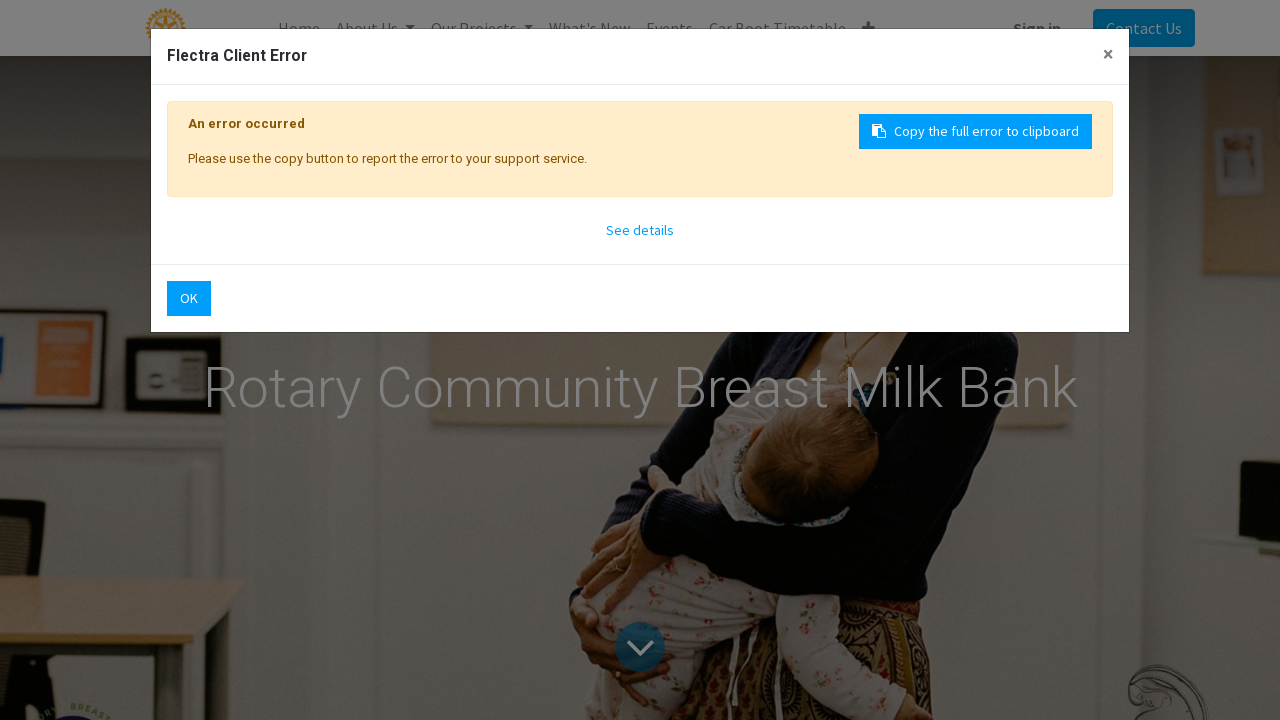

--- FILE ---
content_type: text/html; charset=utf-8
request_url: https://rotaryotumoetai.club/blog/rotary-oceania-stories-1/rotary-community-breast-milk-bank-43
body_size: 7326
content:

    
    <!DOCTYPE html>
        
    
            
        
  <html lang="en-AU" data-website-id="13" data-oe-company-name="Rotary Club of Otumoetai">
            
    
      
        
      
      
      
      
        
      
    
    
  <head>
                <meta charset="utf-8"/>
                <meta http-equiv="X-UA-Compatible" content="IE=edge,chrome=1"/>

                <title>
        Rotary Community Breast Milk Bank | 
        Rotary Club of Otumoetai
      </title>
                <link type="image/x-icon" rel="shortcut icon" href="/web/image/website/13/favicon?unique=a679f50"/>
            <link rel="preload" href="/web/static/lib/fontawesome/fonts/fontawesome-webfont.woff2?v=4.7.0" as="font" crossorigin=""/>
            <link type="text/css" rel="stylesheet" href="/web/content/140034-c901a16/13/web.assets_common.css" data-asset-xmlid="web.assets_common" data-asset-version="c901a16"/>
            <link type="text/css" rel="stylesheet" href="/web/content/140035-635abde/13/web.assets_frontend.css" data-asset-xmlid="web.assets_frontend" data-asset-version="635abde"/>
    
  
        

                <script id="web.layout.flectrascript" type="text/javascript">
                    var flectra = {
                        csrf_token: "47756ce3ad336e72eb745c0a3f510ea5a8650aafo1801238071",
                        debug: "",
                    };
                </script>
            <script type="text/javascript">
                flectra.session_info = {"is_admin": false, "is_system": false, "is_website_user": true, "user_id": false, "is_frontend": true, "translationURL": "/website/translations", "cache_hashes": {"translations": "e407dafb5bf298bbe79e817f93c7a391f21e633e"}};
                if (!/(^|;\s)tz=/.test(document.cookie)) {
                    const userTZ = Intl.DateTimeFormat().resolvedOptions().timeZone;
                    document.cookie = `tz=${userTZ}; path=/`;
                }
            </script>
            <script defer="defer" type="text/javascript" src="/web/content/139640-c03a59a/13/web.assets_common_minimal_js.js" data-asset-xmlid="web.assets_common_minimal_js" data-asset-version="c03a59a"></script>
            <script defer="defer" type="text/javascript" src="/web/content/139641-152393f/13/web.assets_frontend_minimal_js.js" data-asset-xmlid="web.assets_frontend_minimal_js" data-asset-version="152393f"></script>
            
        
    
            <script defer="defer" type="text/javascript" data-src="/web/content/140037-e5eead5/13/web.assets_common_lazy.js" data-asset-xmlid="web.assets_common_lazy" data-asset-version="e5eead5"></script>
            <script defer="defer" type="text/javascript" data-src="/web/content/140038-c226e87/13/web.assets_frontend_lazy.js" data-asset-xmlid="web.assets_frontend_lazy" data-asset-version="c226e87"></script>
    
  
        

                
            
            
            <meta name="viewport" content="width=device-width, initial-scale=1, user-scalable=no"/>
            <meta name="viewport" content="width=device-width, initial-scale=1, user-scalable=no"/>
    <meta name="generator" content="Flectra"/>
    
    
    
    
    
    
    
    
    
      
      
      
      
        
          
            <meta property="og:type" content="article"/>
          
        
          
            <meta property="og:title" content="Rotary Community Breast Milk Bank"/>
          
        
          
            <meta property="og:site_name" content="Rotary Club of Otumoetai"/>
          
        
          
            <meta property="og:url" content="https://rotaryotumoetai.club/blog/rotary-oceania-stories-1/rotary-community-breast-milk-bank-43"/>
          
        
          
            <meta property="og:image" content="https://rotaryotumoetai.club/web/image/55283-989360ca/Screenshot%202023-07-22%20135202.jpg"/>
          
        
          
            <meta property="og:description"/>
          
        
          
            <meta property="article:published_time" content="2023-06-19 04:44:05"/>
          
        
          
            <meta property="article:modified_time" content="2025-10-19 23:58:38.655585"/>
          
        
          
            
          
        
      
      
      
      
        
          <meta name="twitter:card" content="summary_large_image"/>
        
          <meta name="twitter:title" content="Rotary Community Breast Milk Bank"/>
        
          <meta name="twitter:image" content="https://rotaryotumoetai.club/web/image/55283-989360ca/Screenshot%202023-07-22%20135202.jpg"/>
        
          <meta name="twitter:description"/>
        
      
    
    
    
      
      
    
    <link rel="canonical" href="http://rotaryotumoetai.club/blog/rotary-oceania-stories-1/rotary-community-breast-milk-bank-43"/>
    <link rel="preconnect" href="https://fonts.gstatic.com/" crossorigin=""/>
  
        
            
            
        
        
    </head>
            <body class="">
                
    
  
            
            
        <div id="wrapwrap" class="   ">
                <header id="top" data-anchor="true" data-name="Header" class="  o_header_standard">
                    <nav data-name="Navbar" class="navbar navbar-expand-lg navbar-light o_colored_level o_cc shadow-sm">
            <div id="top_menu_container" class="container justify-content-start justify-content-lg-between">
                
                
    <a href="/" class="navbar-brand logo mr-4">
            <span role="img" aria-label="Logo of Rotary Club of Otumoetai" title="Rotary Club of Otumoetai"><img src="/web/image/website/13/logo/Rotary%20Club%20of%20Otumoetai?unique=a679f50" class="img img-fluid" alt="Rotary Club of Otumoetai" loading="lazy"/></span>
        </a>
    

                
                
    <button type="button" data-toggle="collapse" data-target="#top_menu_collapse" class="navbar-toggler ml-auto">
        <span class="navbar-toggler-icon o_not_editable"></span>
    </button>

                
                <div id="top_menu_collapse" class="collapse navbar-collapse order-last order-lg-0">
                    
    <ul id="top_menu" class="nav navbar-nav o_menu_loading flex-grow-1">
        
                        
                        
                        
                            
    
    <li class="nav-item">
        <a role="menuitem" href="/" class="nav-link ">
            <span>Home</span>
        </a>
    </li>
    

                        
                            
    
    
    <li class="nav-item dropdown  position-static">
        <a data-toggle="dropdown" href="#" class="nav-link dropdown-toggle o_mega_menu_toggle">
            <span>About Us</span>
        </a>
        <div data-name="Mega Menu" class="dropdown-menu o_mega_menu dropdown-menu-left">
    








<section class="s_mega_menu_multi_menus py-4 o_colored_level" data-name="Multi-Menus" style="">
        <div class="container">
            <div class="row">
                
                
                
                
                
                    
                
                    <div class="col-lg-3 py-2 text-center" style="">
                        <h4>About Rotary<br></h4>
                        <nav class="nav flex-column">
                            
                                
                                
                                <a href="/our-history" class="nav-link" data-name="Menu Item" data-original-title="" title="" aria-describedby="tooltip368436">Our History</a>
                            
                                
                                
                                <a href="/what-is-rotary" class="nav-link" data-name="Menu Item" data-original-title="" title="" aria-describedby="tooltip584071">What is Rotary?</a>
                            
                                
                                
                                <a href="/get-involved" class="nav-link" data-name="Menu Item" data-original-title="" title="" aria-describedby="tooltip374023">Getting Involved</a>
                            
                        </nav>
                    </div><div class="col-lg-3 py-2 text-center">
                        <h4>About Our Club<br></h4>
                        <nav class="nav flex-column">
                            
                                
                                
                                <a href="/club-executives" class="nav-link" data-name="Menu Item" data-original-title="" title="" aria-describedby="tooltip911887">Club Executives</a>
                            
                                
                                
                                
                            
                                
                                
                                
                            
                        </nav>
                    </div>
                
                    
                
                    
                
            </div>
        </div>
    </section>
</div>
    </li>

                        
                            
    
    
    <li class="nav-item dropdown  position-static">
        <a data-toggle="dropdown" href="#" class="nav-link dropdown-toggle o_mega_menu_toggle">
            <span>Our Projects</span>
        </a>
        <div data-name="Mega Menu" class="dropdown-menu o_mega_menu dropdown-menu-left">
    







<section class="s_mega_menu_multi_menus py-4 o_colored_level" data-name="Multi-Menus">
        <div class="container">
            <div class="row">
                
                
                
                
                
                    <div class="col-lg-3 py-2 text-center">
                        <h4>Community<br></h4>
                        <nav class="nav flex-column">
                            
                                
                                
                                <a href="/car-boot-sale" class="nav-link" data-name="Menu Item" data-original-title="" title="" aria-describedby="tooltip264450">Car Boot Sale</a>
                            
                                
                                
                                
                            
                                
                                
                                
                            
                        </nav>
                    </div>
                
                    <div class="col-lg-3 py-2 text-center">
                        <h4>Environment<br></h4>
                        <nav class="nav flex-column">
                            
                                
                                
                                <a href="/sydenham-botanic-park" class="nav-link" data-name="Menu Item" data-original-title="" title="" aria-describedby="tooltip594017">Sydenham Botanic Park</a>
                            
                                
                                
                                <a href="/k-valley" class="nav-link" data-name="Menu Item" data-original-title="" title="" aria-describedby="tooltip165787">K Valley</a>
                            
                                
                                
                                <a href="/te-puna-quarry-park" class="nav-link" data-name="Menu Item" data-original-title="" title="" aria-describedby="tooltip676639">Te Puna Quarry Park</a>
                            
                        </nav>
                    </div>
                
                    <div class="col-lg-3 py-2 text-center">
                        <h4>Young People<br></h4>
                        <nav class="nav flex-column">
                            
                                
                                
                                <a href="/youth-programmes" class="nav-link" data-name="Menu Item" data-original-title="" title="" aria-describedby="tooltip337671">Youth Programmes</a>
                            
                                
                                
                                
                            
                                
                                
                                
                            
                        </nav>
                    </div>
                
                    
                
            </div>
        </div>
    </section>
</div>
    </li>

                        
                            
    
    <li class="nav-item">
        <a role="menuitem" href="/blog/rotary-club-of-otumoetai-stories-2" class="nav-link ">
            <span>What's New</span>
        </a>
    </li>
    

                        
                            
    
    <li class="nav-item">
        <a role="menuitem" href="/event" class="nav-link ">
            <span>Events</span>
        </a>
    </li>
    

                        
                            
    
    <li class="nav-item">
        <a role="menuitem" href="/car-boot-timetable" class="nav-link ">
            <span>Car Boot Timetable</span>
        </a>
    </li>
    

                        
                            
    
    <li class="nav-item">
        <a role="menuitem" href="/" class="nav-link ">
            <span>Home</span>
        </a>
    </li>
    

                        
                            
    
    <li class="nav-item">
        <a role="menuitem" href="/contactus" class="nav-link ">
            <span>Contact us</span>
        </a>
    </li>
    

                        
                            
    
    <li class="nav-item">
        <a role="menuitem" href="" class="nav-link ">
            <span>Home [Rotary Club of Otumoetai</span>
        </a>
    </li>
    

                        
            
        
        
            
        
        <li class="nav-item mx-lg-3 divider d-none"></li> 
        <li class="o_wsale_my_cart d-none nav-item mx-lg-3">
            <a href="/shop/cart" class="nav-link">
                <i class="fa fa-shopping-cart"></i>
                
                <sup class="my_cart_quantity badge badge-primary" data-order-id="">0</sup>
            </a>
        </li>
    
        
                        
                        
            <li class="nav-item ml-lg-auto o_no_autohide_item">
                <a href="/web/login" class="nav-link font-weight-bold">Sign in</a>
            </li>
        
                        
                        
        
        
            
        
    
    
                    
    </ul>

                </div>
                
                
                
                <div class="oe_structure oe_structure_solo" id="oe_structure_header_default_1">
      <section class="s_text_block o_colored_level" data-snippet="s_text_block" data-name="Text">
        <div class="container">
          <a href="/contactus" class="btn btn-primary ml-4" data-original-title="" title="" aria-describedby="tooltip144391">Contact Us</a>
        </div>
      </section>
    </div>
  </div>
        </nav>
    </header>
                <main>
                    
            
        
        <div id="wrap" class="js_blog website_blog">
            

        
        
        
        
        
        
        

        <section id="o_wblog_post_top">
            <div id="title" class="blog_header">
                
  
  
  <div data-name="Blog Post Cover" style="" data-use_size="True" data-use_filters="True" class="o_record_cover_container d-flex flex-column h-100 o_colored_level o_cc o_cc3 o_full_screen_height o_record_has_cover  o_wblog_post_page_cover">
    <div class="o_record_cover_component o_record_cover_image o_we_snippet_autofocus" style="background-image: url(/web/image/55283-989360ca/Screenshot%202023-07-22%20135202.jpg);"></div>
    <div style="opacity: 0.2;" class="o_record_cover_component o_record_cover_filter oe_black"></div>
    
                    
                    
                    
                    
                    
                    


                    <div class="container text-center position-relative h-100 d-flex flex-column flex-grow-1 justify-content-around">
                        <div class="o_wblog_post_title  ">
                            <div id="o_wblog_post_name" class="o_editable_no_shadow" data-oe-expression="blog_post.name" placeholder="Blog Post Title" data-blog-id="43">Rotary Community Breast Milk Bank</div>
                            
                        </div>
                        
                        <a id="o_wblog_post_content_jump" href="#o_wblog_post_main" class="css_editable_mode_hidden justify-content-center align-items-center rounded-circle mx-auto mb-5 text-decoration-none">
                            <i class="fa fa-angle-down fa-3x text-white" aria-label="To blog content" title="To blog content"></i>
                        </a>
                    </div>
                
  </div>

            </div>
        </section>

        <section id="o_wblog_post_main" class="container pt-4 pb-5 ">
            
            

            
            <div class="o_container_small">
                <div class="d-flex flex-column flex-lg-row">
                    <div id="o_wblog_post_content" class=" o_container_small w-100 flex-shrink-0">
                        
    
    <nav aria-label="breadcrumb" class="breadcrumb flex-nowrap py-0 px-0 css_editable_mode_hidden mb-3 bg-transparent">
        <li class="breadcrumb-item"><a href="/blog">All Blogs</a></li>
        <li class="breadcrumb-item">
            <a href="/blog/rotary-oceania-stories-1">Rotary Oceania Stories</a>
        </li>
        <li class="breadcrumb-item text-truncate active"><span>Rotary Community Breast Milk Bank</span></li>
    </nav>

    <div data-editor-message="WRITE HERE OR DRAG BUILDING BLOCKS" class="o_wblog_post_content_field   o_wblog_read_text">
            


<h2><b>Rotary Community Breast Milk Bank</b></h2>




<p class="MsoNormal">One of Rotary’s Areas of Focus is Child and Maternal Health.
After 4 years of planning and fundraising the first Rotary Community Breast
Milk Bank was launched in June 2018 at St. George’s Hospital who agreed to
support this Rotary project.</p>

<p></p>




<p class="MsoNormal">The World Health Organisation says that human donor milk is
the next best thing for babies after it’s own mother’s milk and states that
human milk banks should be made available everywhere.</p>
<p class="MsoNormal"><a href="https://youtu.be/YD15_Ce2tQg" class="btn btn-primary" target="_blank">View Video here</a></p>
<p class="MsoNormal"><br></p>

<p></p>




<h3 class="MsoNormal">The benefits are huge as follows;</h3>

<p></p>




<p class="MsoNormal">It protects against sudden infant syndrome, diabetes,
allergic diseases and chronic gut illnesses.</p>

<p></p>




<p class="MsoNormal">It protects babies from chest, ear and bladder infections
because of factors in the milk and ongoing support for the immune system.</p>

<p></p>




<h3 class="MsoNormal">Why do we some women need this help ?</h3>

<p></p>




<p class="MsoNormal">Some cannot breast feed due to illness, operations, or some
medications. The ideal is to be able to breast feed for the first 6-8 weeks of
life to give that immunity to a baby.</p>

<p></p>




<p class="MsoNormal">It costs $30K a year to run this free service and 4 Rotary
clubs, donations from several Trusts and the public have been generous in their
support. We are wanting to grow this service throughout the South Island.</p>

<p></p>




<p class="MsoNormal">To date we have helped over 1500+ babies, 98 women have donated their milk and 70 volunteers run the 5 day, 2 hours per day service.</p>

<p></p>




<p class="MsoNormal"></p>

<p></p>


<p>Rotary is helping to grow the next generation of New
Zealanders.</p>
        </div>

    <div class="css_editable_mode_hidden text-muted">
        <div>in <a href="/blog/rotary-oceania-stories-1"><b>Rotary Oceania Stories</b></a></div>
        
    </div>

                    </div>
                </div>
            </div>
        </section>
        <section id="o_wblog_post_footer">
        <div class="mt-5">
            
                <div id="o_wblog_next_container" class="d-flex flex-column">
                    
  
  
  <div data-name="Cover" style="" data-use_filters="True" class="o_record_cover_container d-flex flex-column h-100 o_colored_level o_cc o_cc3   o_wblog_post_page_cover o_wblog_post_page_cover_footer o_record_has_cover">
    <div class="o_record_cover_component o_record_cover_image " style="background-image: url(/web/image/125091-719ec9ab/Planting%20at%20Papanui%20Bush%202%20jpg.jpg);"></div>
    <div style="opacity: 0;" class="o_record_cover_component o_record_cover_filter oe_black"></div>
    
                        
                        
                        
                        

                        <a id="o_wblog_next_post_info" class="d-none" data-size="o_half_screen_height o_record_has_cover" data-url="/blog/rotary-oceania-stories-1/21?anim"></a>

                        
                        

                        <div class="container text-center position-relative h-100 d-flex flex-column flex-grow-1 justify-content-around">
                            <div class="o_wblog_post_title">
                                <div id="o_wblog_post_name" placeholder="Blog Post Title" data-blog-id="21"></div>
                                
                            </div>

                            <div class="o_wblog_toggle ">
                                <span class="h4 d-inline-block py-1 px-2 rounded-sm text-white">
                                    <i class="fa fa-angle-right fa-3x text-white" aria-label="Read next" title="Read Next"></i>
                                </span>
                            </div>

                            
                            <div class="o_wblog_next_loader o_wblog_toggle justify-content-center align-items-center mx-auto position-relative d-none">
                                <div class="rounded-circle bg-black-50"></div>
                            </div>
                        </div>
                    
  </div>

                </div>
            
        </div>
    </section>
    

            
            
            <div class="oe_structure oe_empty" id="oe_structure_blog_footer" data-editor-sub-message="Visible in all blogs' pages" data-editor-message="DRAG BUILDING BLOCKS HERE"></div>
  </div>
    
                </main>
                <footer id="bottom" data-anchor="true" data-name="Footer" class="o_footer o_colored_level o_cc ">
                    <div id="footer" class="oe_structure oe_structure_solo" style="">
      <section class="s_text_block pt40 pb16" data-snippet="s_text_block" data-name="Text">
        <div class="container">
          <div class="row">
            <div class="col-lg-2 pt24 pb24 o_colored_level">
              <h5 class="mb-3">Rotary Links</h5>
              <ul class="list-unstyled">
                <li>
                  <a href="https://www.rotary.org/en" target="_blank">Rotary International</a>
                  <br/>
                </li>
                <li>
                  <a href="https://www.rotaryoceania.zone/" data-original-title="" title="" aria-describedby="tooltip635100" target="_blank">Rotary Oceania<br/></a>
                  <a href="https://www.rotary9930.org/">District 9930</a>
                  <br/>
                </li>
              </ul>
            </div>
            <div class="col-lg-5 pt24 pb24 o_colored_level">
              <h5 class="mb-3">About Rotary Club of Otumoetai<br/></h5>
              <p>
                <span style="color: rgb(255, 255, 255); font-family: Roboto, &quot;Flectra Unicode Support Noto&quot;, sans-serif; font-size: 16px; font-style: normal; font-variant-ligatures: normal; font-variant-caps: normal; font-weight: 400; letter-spacing: normal; orphans: 2; text-align: left; text-indent: 0px; text-transform: none; white-space: normal; widows: 2; word-spacing: 0px; -webkit-text-stroke-width: 0px; background-color: rgb(35, 50, 59); text-decoration-thickness: initial; text-decoration-style: initial; text-decoration-color: initial; display: inline !important; float: none;">Our club members are like-minded people who share a passion for giving back to our community while making new and lasting friendships. Becoming a Rotarian connects you with a diverse group of people who like to have fun while serving their community.<br/></span>
              </p>
            </div>
            <div id="connect" class="col-lg-4 offset-lg-1 pt24 pb24 o_colored_level" style="">
              <h5 class="mb-3">Connect with us</h5>
              <ul class="list-unstyled">
                <li>
                  <i class="fa fa-comment fa-fw mr-2"></i>
                  <span>
                    <a href="/contactus">Contact us</a>
                  </span>
                </li>
                <li>
                  <i class="fa fa-envelope fa-fw mr-2"></i>
                  <span>
                    <a href="mailto:otumoetairotary@gmail.com">otumoetairotary@gmail.com</a>
                  </span>
                </li>
                <li>
                  <i class="fa fa-phone fa-fw mr-2"></i>
                  <span class="o_force_ltr">
                    </span>
                  <a href="tel:+64275491690" data-original-title="" title="" aria-describedby="tooltip175569">+64 225649829</a>
                  <a href="tel:+64 275 491 690" data-original-title="" title="" aria-describedby="tooltip81047">
                    <br/>
                  </a>
                </li>
              </ul>
              <div class="s_share text-left" data-snippet="s_share" data-name="Social Media">
                <h5 class="d-none s_share_title">Follow us
                </h5>
                <a href="https://www.facebook.com/rotaryotumoetai/" class="s_share_facebook" target="_blank">
                  <i class="fa fa-facebook rounded-circle shadow-sm" data-original-title="" title="" aria-describedby="tooltip887631"></i>
                </a>
                <a href="/website/social/twitter" class="s_share_twitter" target="_blank" data-original-title="" title="" aria-describedby="tooltip575550">
                  
                </a>
                <a href="/website/social/linkedin" class="s_share_linkedin" target="_blank" data-original-title="" title="" aria-describedby="tooltip934399">
                  
                </a>
                <a href="/" class="float-right text-800">
                  <i class="fa fa-home rounded-circle shadow-sm" data-original-title="" title="" aria-describedby="tooltip4389"></i>
                </a>
              </div>
            </div>
          </div>
        </div>
      </section>
    </div>
  <div class="o_footer_copyright o_colored_level o_cc" data-name="Copyright">
                        <div class="container py-3">
                            <div class="row">
                                <div class="col-sm text-center text-sm-left text-muted">
                                    
        
    
                                    <span class="o_footer_copyright_name mr-2">Copyright © The Rotary Club of Otumoetai</span>
  
    
        
        
    
        
        
    
        
    
        
                                </div>
                                <div class="col-sm text-center text-sm-right o_not_editable">
                                    
        <div class="o_brand_promotion">
            
        
        
        Powered by 
            <a target="_blank" class="badge badge-light" href="http://www.flectrahq.com?utm_source=db&amp;utm_medium=website">
                <img alt="Flectra" src="/web/static/src/img/flectra_logo_tiny.png" style="height: 1em; vertical-align: baseline;" loading="lazy"/>
            </a>
        - 
                    The #1 <a target="_blank" href="http://www.flectrahq.com/page/e-commerce?utm_source=db&amp;utm_medium=website">Open Source eCommerce</a>
                
    
        </div>
    
                                </div>
                            </div>
                        </div>
                    </div>
                </footer>
        
    
            </div>
                
            
    
            
        
    </body>
        </html>
    



--- FILE ---
content_type: application/xml
request_url: https://rotaryotumoetai.club/web/static/src/xml/crash_manager.xml
body_size: 452
content:
<?xml version="1.0" encoding="UTF-8"?>
<templates id="template" xml:space="preserve">

<div t-name="CrashManager.warning" class="o_dialog_warning" role="alert">
    <p t-esc="widget.message" style="white-space: pre-wrap;"/>
</div>

<div t-name="CrashManager.error" class="o_dialog_error">
    <div class="alert alert-warning clearfix" role="alert">
        <div class="float-right ml8 btn-group-vertical">
            <button class="btn btn-primary o_clipboard_button">
                <i class="fa fa-clipboard mr8"/>Copy the full error to clipboard
            </button>
        </div>
        <p><b>An error occurred</b></p>
        <p>Please use the copy button to report the error to your support service.</p>
    </div>

    <t t-set="errUID" t-value="_.uniqueId()"/>
    <button class="btn btn-link" t-att-data-target="'#o_error_detail' + errUID" data-toggle="collapse">See details</button>
    <div t-att-id="'o_error_detail' + errUID" class="collapse alert alert-danger o_error_detail" role="alert">
        <pre t-esc="widget.message"/>
        <pre t-esc="widget.traceback"/>
    </div>
</div>

</templates>
